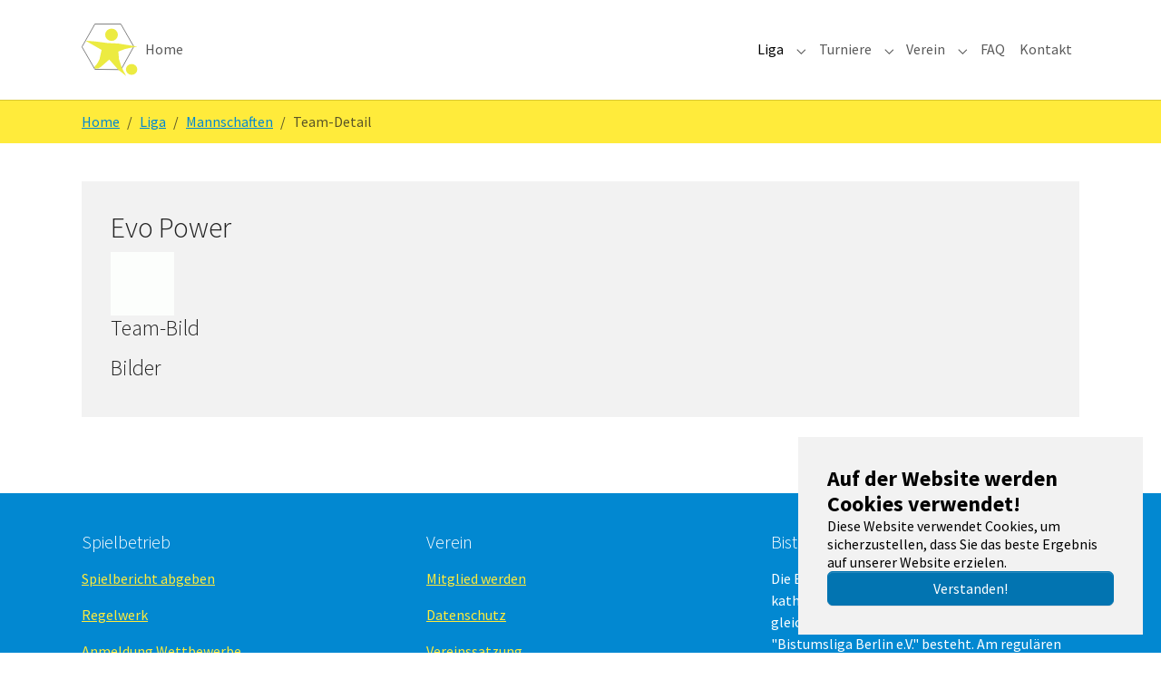

--- FILE ---
content_type: text/html; charset=utf-8
request_url: https://bistumsliga.de/liga/mannschaften/team-detail?cfc_league_fe%5BteamId%5D=36&cHash=afd0e234c5c8d87084ca6d7efa82a44f
body_size: 5057
content:
<!DOCTYPE html>
<html lang="de">
<head>

<meta charset="utf-8">
<!-- 
	Based on the TYPO3 Bootstrap Package by Benjamin Kott - https://www.bootstrap-package.com/

	This website is powered by TYPO3 - inspiring people to share!
	TYPO3 is a free open source Content Management Framework initially created by Kasper Skaarhoj and licensed under GNU/GPL.
	TYPO3 is copyright 1998-2026 of Kasper Skaarhoj. Extensions are copyright of their respective owners.
	Information and contribution at https://typo3.org/
-->


<link rel="icon" href="/fileadmin/favicon_bistumsliga.ico" type="image/vnd.microsoft.icon">
<title>Team-Detail - Bistumsliga Berlin e.V.</title>
<meta http-equiv="x-ua-compatible" content="IE=edge">
<meta name="generator" content="TYPO3 CMS">
<meta name="viewport" content="width=device-width, initial-scale=1, minimum-scale=1">
<meta name="robots" content="index,follow">
<meta name="twitter:card" content="summary">
<meta name="mobile-web-app-capable" content="no">
<meta name="google" content="notranslate">

<link rel="stylesheet" href="/typo3temp/assets/bootstrappackage/fonts/284ba9c5345a729d38fc3d3bb72eea6caaef6180abbc77928e15e42297d05f8b/webfont.css?1768810209" media="all">
<link rel="stylesheet" href="/typo3temp/assets/compressed/merged-140abd2c0433805f452c74068a525064-b2543fc9b46fbbb0ce02d36e7f015d2b.css?1758150388" media="all">
<link rel="stylesheet" href="/typo3temp/assets/compressed/merged-a6e664e9c5afbc1d233ed813bc5cd4f9-3de7a296d3578234aba6cb08e2f19d40.css?1767648582" media="all">






<link rel="canonical" href="/liga/mannschaften/team-detail"/>
</head>
<body id="p119" class="page-119 pagelevel-3 language-0 backendlayout-default layout-default">

<div id="top"></div>
<div class="body-bg body-bg-top">

    



    

<div id="cookieconsent">
    <span data-cookieconsent-setting="cookie.expiryDays" data-cookieconsent-value="365"></span>
    <span data-cookieconsent-setting="content.header" data-cookieconsent-value="Auf der Website werden Cookies verwendet!"></span>
    <span data-cookieconsent-setting="content.message" data-cookieconsent-value="Diese Website verwendet Cookies, um sicherzustellen, dass Sie das beste Ergebnis auf unserer Website erzielen."></span>
    <span data-cookieconsent-setting="content.dismiss" data-cookieconsent-value="Verstanden!"></span>
    <span data-cookieconsent-setting="content.allow" data-cookieconsent-value="Cookies zulassen"></span>
    <span data-cookieconsent-setting="content.deny" data-cookieconsent-value="Ablehnen"></span>
    <span data-cookieconsent-setting="content.link" data-cookieconsent-value="Mehr Informationen"></span>
    <span data-cookieconsent-setting="content.href" data-cookieconsent-value=""></span>
    <span data-cookieconsent-setting="layout" data-cookieconsent-value="basic-header"></span>
    <span data-cookieconsent-setting="type" data-cookieconsent-value="info"></span>
    <span data-cookieconsent-setting="position" data-cookieconsent-value="bottom-right"></span>
    <span data-cookieconsent-setting="revokable" data-cookieconsent-value="0"></span>
    <span data-cookieconsent-setting="static" data-cookieconsent-value="0"></span>
    <span data-cookieconsent-setting="location" data-cookieconsent-value="0"></span>
    <span data-cookieconsent-setting="law.countryCode" data-cookieconsent-value=""></span>
    <span data-cookieconsent-setting="law.regionalLaw" data-cookieconsent-value="1"></span>
</div>



    

    
        <a class="visually-hidden-focusable page-skip-link" href="#mainnavigation">
            <span>Skip to main navigation</span>
        </a>
    
        <a class="visually-hidden-focusable page-skip-link" href="#page-content">
            <span>Zum Hauptinhalt springen</span>
        </a>
    
        <a class="visually-hidden-focusable page-skip-link" href="#page-footer">
            <span>Skip to page footer</span>
        </a>
    




    




<header id="page-header" class="bp-page-header navbar navbar-mainnavigation navbar-default navbar-has-image navbar-top navbar-fixed-top">
    <div class="container container-mainnavigation">
        
<a class="navbar-brand navbar-brand-image" href="/">
    
            <img class="navbar-brand-logo-normal" src="/fileadmin/Logo.svg" alt="Bistumsliga Berlin e.V. logo" height="62" width="180">
            
                <img class="navbar-brand-logo-inverted" src="/fileadmin/Logo_invert.svg" alt="Bistumsliga Berlin e.V. logo" height="62" width="180">
            
        
</a>


        
            
<button class="navbar-toggler collapsed" type="button" data-bs-toggle="collapse" data-bs-target="#mainnavigation" aria-controls="mainnavigation" aria-expanded="false" aria-label="Navigation umschalten">
    <span class="navbar-toggler-icon"></span>
</button>


            <nav aria-label="Main navigation" id="mainnavigation" class="collapse navbar-collapse">
                



                

    <ul class="navbar-nav">
        
            

                    
                    
                    <li class="nav-item">
                        <a
                            id="nav-item-82"
                            href="/"
                            class="nav-link nav-link-main"
                            
                            
                            aria-current="false"
                            >
                            
                            <span class="nav-link-text">
                                Home
                                
                            </span>
                        </a>
                        
                        <div class="dropdown-menu">
                            
    




                        </div>
                    </li>

                
        
            
                    <li class="nav-spacer" aria-hidden="true"></li>
                
        
            

                    
                    
                        
                            
                        
                    
                        
                            
                        
                    
                        
                            
                        
                    
                        
                    
                        
                    
                        
                    
                        
                    
                        
                    
                    <li class="nav-item nav-style-mega">
                        <a
                            id="nav-item-80"
                            href="/liga/1-liga-1"
                            class="nav-link nav-link-main active"
                            
                            
                            aria-current="false"
                            >
                            
                            <span class="nav-link-text">
                                Liga
                                
                            </span>
                        </a>
                        
                            <button
                                type="button"
                                id="nav-toggle-80"
                                class="nav-link nav-link-toggle"
                                data-bs-toggle="dropdown"
                                data-bs-display="static"
                                aria-haspopup="true"
                                aria-expanded="false"
                                >
                                <span class="nav-link-indicator" aria-hidden="true"></span>
                                <span class="nav-link-text visually-hidden">Submenu for "Liga"</span>
                            </button>
                        
                        <div class="dropdown-menu dropdown-menu-mega">
                            
    
        <ul class="dropdown-nav" data-level="2">
            
            
                
                        <li class="nav-item">
                            <a class="nav-link nav-link-dropdown" href="/liga/1-liga-1" title="1. Liga">
                                
                                <span class="nav-link-text">
                                    1. Liga
                                    
                                </span>
                            </a>
                            
    
        <ul class="dropdown-nav" data-level="3">
            
            
                
                        <li class="nav-item">
                            <a class="nav-link nav-link-dropdown" href="/liga/1-liga-1-1-1" title="1. Liga 2024/2025">
                                
                                <span class="nav-link-text">
                                    1. Liga 2024/2025
                                    
                                </span>
                            </a>
                            
    

                        </li>
                    
            
                
                        <li class="nav-item">
                            <a class="nav-link nav-link-dropdown" href="/liga/1-liga-1-1" title="1. Liga 2023/2024">
                                
                                <span class="nav-link-text">
                                    1. Liga 2023/2024
                                    
                                </span>
                            </a>
                            
    

                        </li>
                    
            
                
                        <li class="nav-item">
                            <a class="nav-link nav-link-dropdown" href="/liga/1-liga-2" title="1. Liga 2022/2023">
                                
                                <span class="nav-link-text">
                                    1. Liga 2022/2023
                                    
                                </span>
                            </a>
                            
    

                        </li>
                    
            
                
                        <li class="nav-item">
                            <a class="nav-link nav-link-dropdown" href="/liga/1-liga" title="1. Liga 2021/2022">
                                
                                <span class="nav-link-text">
                                    1. Liga 2021/2022
                                    
                                </span>
                            </a>
                            
    

                        </li>
                    
            
        </ul>
    

                        </li>
                    
            
                
                        <li class="nav-item">
                            <a class="nav-link nav-link-dropdown" href="/liga/2-liga-1" title="2. Liga - Archiv">
                                
                                <span class="nav-link-text">
                                    2. Liga - Archiv
                                    
                                </span>
                            </a>
                            
    
        <ul class="dropdown-nav" data-level="3">
            
            
                
                        <li class="nav-item">
                            <a class="nav-link nav-link-dropdown" href="/liga/2-liga-1-1" title="2. Liga 2023/2024">
                                
                                <span class="nav-link-text">
                                    2. Liga 2023/2024
                                    
                                </span>
                            </a>
                            
    

                        </li>
                    
            
                
                        <li class="nav-item">
                            <a class="nav-link nav-link-dropdown" href="/liga/2-liga-2" title="2. Liga 2022/2023">
                                
                                <span class="nav-link-text">
                                    2. Liga 2022/2023
                                    
                                </span>
                            </a>
                            
    

                        </li>
                    
            
                
                        <li class="nav-item">
                            <a class="nav-link nav-link-dropdown" href="/liga/2-liga" title="2. Liga 2021/2022">
                                
                                <span class="nav-link-text">
                                    2. Liga 2021/2022
                                    
                                </span>
                            </a>
                            
    

                        </li>
                    
            
        </ul>
    

                        </li>
                    
            
                
                        <li class="nav-item">
                            <a class="nav-link nav-link-dropdown" href="/liga/3-liga-1" title="3. Liga - Archiv">
                                
                                <span class="nav-link-text">
                                    3. Liga - Archiv
                                    
                                </span>
                            </a>
                            
    
        <ul class="dropdown-nav" data-level="3">
            
            
                
                        <li class="nav-item">
                            <a class="nav-link nav-link-dropdown" href="/liga/3-liga-1-1" title="3. Liga 2023/2024">
                                
                                <span class="nav-link-text">
                                    3. Liga 2023/2024
                                    
                                </span>
                            </a>
                            
    

                        </li>
                    
            
                
                        <li class="nav-item">
                            <a class="nav-link nav-link-dropdown" href="/liga/3-liga-2" title="3. Liga 2022/2023">
                                
                                <span class="nav-link-text">
                                    3. Liga 2022/2023
                                    
                                </span>
                            </a>
                            
    

                        </li>
                    
            
                
                        <li class="nav-item">
                            <a class="nav-link nav-link-dropdown" href="/liga/3-liga" title="3. Liga 2021/2022">
                                
                                <span class="nav-link-text">
                                    3. Liga 2021/2022
                                    
                                </span>
                            </a>
                            
    

                        </li>
                    
            
        </ul>
    

                        </li>
                    
            
                
                        <li class="nav-item">
                            <a class="nav-link nav-link-dropdown" href="/liga/spielbericht" title="Spielbericht">
                                
                                <span class="nav-link-text">
                                    Spielbericht
                                    
                                </span>
                            </a>
                            
    

                        </li>
                    
            
                
                        <li class="nav-item">
                            <a class="nav-link nav-link-dropdown active" href="/liga/mannschaften" title="Mannschaften">
                                
                                <span class="nav-link-text">
                                    Mannschaften
                                    
                                </span>
                            </a>
                            
    

                        </li>
                    
            
                
                        <li class="nav-item">
                            <a class="nav-link nav-link-dropdown" href="/liga/spielplaetze" title="Spielplätze">
                                
                                <span class="nav-link-text">
                                    Spielplätze
                                    
                                </span>
                            </a>
                            
    

                        </li>
                    
            
                
                        <li class="nav-item">
                            <a class="nav-link nav-link-dropdown" href="/liga/neues-team-anmelden" title="Neues Team anmelden">
                                
                                <span class="nav-link-text">
                                    Neues Team anmelden
                                    
                                </span>
                            </a>
                            
    

                        </li>
                    
            
                
                        <li class="nav-item">
                            <a class="nav-link nav-link-dropdown" href="/regelwerk" title="Regelwerk">
                                
                                <span class="nav-link-text">
                                    Regelwerk
                                    
                                </span>
                            </a>
                            
    

                        </li>
                    
            
        </ul>
    




                        </div>
                    </li>

                
        
            

                    
                    
                        
                            
                        
                    
                        
                    
                        
                    
                        
                    
                    <li class="nav-item nav-style-mega">
                        <a
                            id="nav-item-79"
                            href="/turniere"
                            class="nav-link nav-link-main"
                            
                            
                            aria-current="false"
                            >
                            
                            <span class="nav-link-text">
                                Turniere
                                
                            </span>
                        </a>
                        
                            <button
                                type="button"
                                id="nav-toggle-79"
                                class="nav-link nav-link-toggle"
                                data-bs-toggle="dropdown"
                                data-bs-display="static"
                                aria-haspopup="true"
                                aria-expanded="false"
                                >
                                <span class="nav-link-indicator" aria-hidden="true"></span>
                                <span class="nav-link-text visually-hidden">Submenu for "Turniere"</span>
                            </button>
                        
                        <div class="dropdown-menu dropdown-menu-mega">
                            
    
        <ul class="dropdown-nav" data-level="2">
            
            
                
                        <li class="nav-item">
                            <a class="nav-link nav-link-dropdown" href="/turniere/ligapokal-1" title="Ligapokal">
                                
                                <span class="nav-link-text">
                                    Ligapokal
                                    
                                </span>
                            </a>
                            
    
        <ul class="dropdown-nav" data-level="3">
            
            
                
                        <li class="nav-item">
                            <a class="nav-link nav-link-dropdown" href="/turniere/ligapokal-1-1-1" title="Ligapokal 2024/2025">
                                
                                <span class="nav-link-text">
                                    Ligapokal 2024/2025
                                    
                                </span>
                            </a>
                            
    

                        </li>
                    
            
                
                        <li class="nav-item">
                            <a class="nav-link nav-link-dropdown" href="/turniere/ligapokal-1-1" title="Ligapokal 2023/2024">
                                
                                <span class="nav-link-text">
                                    Ligapokal 2023/2024
                                    
                                </span>
                            </a>
                            
    

                        </li>
                    
            
                
                        <li class="nav-item">
                            <a class="nav-link nav-link-dropdown" href="/turniere/ligapokal-2" title="Ligapokal 2022/2023">
                                
                                <span class="nav-link-text">
                                    Ligapokal 2022/2023
                                    
                                </span>
                            </a>
                            
    

                        </li>
                    
            
                
                        <li class="nav-item">
                            <a class="nav-link nav-link-dropdown" href="/turniere/ligapokal" title="Ligapokal 2021/2022">
                                
                                <span class="nav-link-text">
                                    Ligapokal 2021/2022
                                    
                                </span>
                            </a>
                            
    

                        </li>
                    
            
        </ul>
    

                        </li>
                    
            
                
                        <li class="nav-item">
                            <a class="nav-link nav-link-dropdown" href="/turniere/hallen-masters" title="Hallen-Masters">
                                
                                <span class="nav-link-text">
                                    Hallen-Masters
                                    
                                </span>
                            </a>
                            
    

                        </li>
                    
            
                
                        <li class="nav-item">
                            <a class="nav-link nav-link-dropdown" href="/liga/spielbericht" title="Spielbericht">
                                
                                <span class="nav-link-text">
                                    Spielbericht
                                    
                                </span>
                            </a>
                            
    

                        </li>
                    
            
                
                        <li class="nav-item">
                            <a class="nav-link nav-link-dropdown" href="/regelwerk" title="Regelwerk">
                                
                                <span class="nav-link-text">
                                    Regelwerk
                                    
                                </span>
                            </a>
                            
    

                        </li>
                    
            
        </ul>
    




                        </div>
                    </li>

                
        
            

                    
                    
                        
                    
                        
                    
                        
                    
                        
                    
                        
                    
                        
                    
                        
                    
                        
                    
                    <li class="nav-item nav-style-simple">
                        <a
                            id="nav-item-134"
                            href="/verein"
                            class="nav-link nav-link-main"
                            
                            
                            aria-current="false"
                            >
                            
                            <span class="nav-link-text">
                                Verein
                                
                            </span>
                        </a>
                        
                            <button
                                type="button"
                                id="nav-toggle-134"
                                class="nav-link nav-link-toggle"
                                data-bs-toggle="dropdown"
                                data-bs-display="static"
                                aria-haspopup="true"
                                aria-expanded="false"
                                >
                                <span class="nav-link-indicator" aria-hidden="true"></span>
                                <span class="nav-link-text visually-hidden">Submenu for "Verein"</span>
                            </button>
                        
                        <div class="dropdown-menu dropdown-menu-simple">
                            
    
        <ul class="dropdown-nav" data-level="2">
            
            
                
                        <li class="nav-item">
                            <a class="nav-link nav-link-dropdown" href="/verein/ligaleitung" title="Ligaleitung">
                                
                                <span class="nav-link-text">
                                    Ligaleitung
                                    
                                </span>
                            </a>
                            
    

                        </li>
                    
            
                
                        <li class="nav-item">
                            <a class="nav-link nav-link-dropdown" href="/verein/spond" title="Spond">
                                
                                <span class="nav-link-text">
                                    Spond
                                    
                                </span>
                            </a>
                            
    

                        </li>
                    
            
                
                        <li class="nav-item">
                            <a class="nav-link nav-link-dropdown" href="https://club.spond.com/landing/signup/bistumslberlin" target="_blank" rel="noopener noreferrer" title="Mitglied werden">
                                
                                <span class="nav-link-text">
                                    Mitglied werden
                                    
                                </span>
                            </a>
                            
    

                        </li>
                    
            
                
                        <li class="nav-item">
                            <a class="nav-link nav-link-dropdown" href="/verein/satzung" title="Satzung">
                                
                                <span class="nav-link-text">
                                    Satzung
                                    
                                </span>
                            </a>
                            
    

                        </li>
                    
            
                
                        <li class="nav-item">
                            <a class="nav-link nav-link-dropdown" href="/verein/beitragsordnung" title="Beitragsordnung">
                                
                                <span class="nav-link-text">
                                    Beitragsordnung
                                    
                                </span>
                            </a>
                            
    

                        </li>
                    
            
                
                        <li class="nav-item">
                            <a class="nav-link nav-link-dropdown" href="/regelwerk" title="Regelwerk">
                                
                                <span class="nav-link-text">
                                    Regelwerk
                                    
                                </span>
                            </a>
                            
    

                        </li>
                    
            
                
                        <li class="nav-item">
                            <a class="nav-link nav-link-dropdown" href="https://de.wikipedia.org/wiki/Bistumsliga_Berlin" title="Geschichte / Wiki">
                                
                                <span class="nav-link-text">
                                    Geschichte / Wiki
                                    
                                </span>
                            </a>
                            
    

                        </li>
                    
            
                
                        <li class="nav-item">
                            <a class="nav-link nav-link-dropdown" href="/verein/bl-id" title="BL-ID">
                                
                                <span class="nav-link-text">
                                    BL-ID
                                    
                                </span>
                            </a>
                            
    

                        </li>
                    
            
        </ul>
    




                        </div>
                    </li>

                
        
            

                    
                    
                    <li class="nav-item">
                        <a
                            id="nav-item-124"
                            href="/faq"
                            class="nav-link nav-link-main"
                            
                            
                            aria-current="false"
                            >
                            
                            <span class="nav-link-text">
                                FAQ
                                
                            </span>
                        </a>
                        
                        <div class="dropdown-menu">
                            
    




                        </div>
                    </li>

                
        
            

                    
                    
                    <li class="nav-item">
                        <a
                            id="nav-item-153"
                            href="mailto:ligaleitung@bistumsliga.de"
                            class="nav-link nav-link-main"
                            
                            
                            aria-current="false"
                            >
                            
                            <span class="nav-link-text">
                                Kontakt
                                
                            </span>
                        </a>
                        
                        <div class="dropdown-menu">
                            
    




                        </div>
                    </li>

                
        
    </ul>



                



            </nav>
        
    </div>
</header>



    

    


    
    
        <nav class="breadcrumb-section" aria-label="Brotkrümelnavigation">
            <div class="container">
                <p class="visually-hidden" id="breadcrumb">Sie sind hier:</p>
                <ol class="breadcrumb">
                    
                        
                        
                        <li class="breadcrumb-item">
                            
                                    <a class="breadcrumb-link" href="/" title="Home">
                                        
    <span class="breadcrumb-link-title">
        
        <span class="breadcrumb-text">Home</span>
    </span>

                                    </a>
                                
                        </li>
                    
                        
                        
                        <li class="breadcrumb-item">
                            
                                    <a class="breadcrumb-link" href="/liga/1-liga-1" title="Liga">
                                        
    <span class="breadcrumb-link-title">
        
        <span class="breadcrumb-text">Liga</span>
    </span>

                                    </a>
                                
                        </li>
                    
                        
                        
                        <li class="breadcrumb-item">
                            
                                    <a class="breadcrumb-link" href="/liga/mannschaften" title="Mannschaften">
                                        
    <span class="breadcrumb-link-title">
        
        <span class="breadcrumb-text">Mannschaften</span>
    </span>

                                    </a>
                                
                        </li>
                    
                        
                        
                            
                        
                        <li class="breadcrumb-item active" aria-current="page">
                            
                                    
    <span class="breadcrumb-link-title">
        
        <span class="breadcrumb-text">Team-Detail</span>
    </span>

                                
                        </li>
                    
                    
                </ol>
            </div>
        </nav>
    




    <main id="page-content" class="bp-page-content main-section">
        <!--TYPO3SEARCH_begin-->
        

    

    <div class="section section-default">
        








        <div id="c261" class=" frame frame-default frame-type-list frame-layout-default frame-size-default frame-height-default frame-background-none frame-space-before-none frame-space-after-none frame-no-backgroundimage">
            <div class="frame-group-container">
                <div class="frame-group-inner">
                    



                    <div class="frame-container frame-container-default">
                        <div class="frame-inner">
                            
    
    



    

    



    

    
<div class="well">
<h1>Evo Power</h1>
<img src="/typo3temp/assets/images/_e1329059637f7b74a4b3369f704cb0c5.gif" width="70" height="70"   alt="" >

<h3>Team-Bild</h3>
<p class="cfcleague-teamview-firstpic">



</p>


  


  <div>
  	<!-- Beispiel für dynamische Listen auf Basis von TeamNotes -->
	  
	  
	  
	
	  
	
	  
  </div>


  

  


  <div class="cfcleaguefe-teamview-picture">
  <h3>Bilder</h3>
  


  </div>

</div>




    



    




                        </div>
                    </div>
                </div>
            </div>
        </div>

    











        <div id="c332" class=" frame frame-default frame-type-list frame-layout-default frame-size-default frame-height-default frame-background-none frame-space-before-none frame-space-after-none frame-no-backgroundimage">
            <div class="frame-group-container">
                <div class="frame-group-inner">
                    



                    <div class="frame-container frame-container-default">
                        <div class="frame-inner">
                            
    
    



    

    



    

    





    



    




                        </div>
                    </div>
                </div>
            </div>
        </div>

    



    </div>

    


        <!--TYPO3SEARCH_end-->
    </main>

    <footer id="page-footer" class="bp-page-footer">
        



        

    
<section class="section footer-section footer-section-content">
    <div class="container">
        <div class="section-row">
            <div class="section-column footer-section-content-column footer-section-content-column-left">
                




    





        <div id="c278" class=" frame frame-default frame-type-text frame-layout-default frame-size-default frame-height-default frame-background-none frame-space-before-none frame-space-after-none frame-no-backgroundimage">
            <div class="frame-group-container">
                <div class="frame-group-inner">
                    



                    <div class="frame-container frame-container-default">
                        <div class="frame-inner">
                            
    
    



    

    
        <div class="frame-header">
            

    
            <h4 class="element-header  ">
                <span>Spielbetrieb</span>
            </h4>
        



            



            



        </div>
    



    

    <p class="item195"><a href="/liga/spielbericht">Spielbericht abgeben</a></p>
<p><a href="/regelwerk">Regelwerk</a></p>
<p><a href="https://club.spond.com/landing/courses/bistumslberlin" target="_blank" rel="noreferrer">Anmeldung Wettbewerbe</a></p>
<p><a href="/liga/neues-team-anmelden">Neues Team anmelden</a></p>


    



    




                        </div>
                    </div>
                </div>
            </div>
        </div>

    







    





        <div id="c206" class=" frame frame-default frame-type-text frame-layout-default frame-size-default frame-height-default frame-background-none frame-space-before-none frame-space-after-none frame-no-backgroundimage">
            <div class="frame-group-container">
                <div class="frame-group-inner">
                    



                    <div class="frame-container frame-container-default">
                        <div class="frame-inner">
                            
    
    



    

    
        <div class="frame-header">
            

    
            <h4 class="element-header  ">
                <span>Related Links</span>
            </h4>
        



            



            



        </div>
    



    

    <p class="item195"><a href="https://www.djk-berlin.de/" target="_blank" rel="noreferrer">DJK Berlin</a></p>
<p class="item195"><a href="https://lsb-berlin.net/aktuelles/" target="_blank" rel="noreferrer">Landessportbund Berlin</a></p>
<p class="item199"><a href="https://offene-fussball-liga-berlin.de/" target="_blank" rel="noreferrer">Offene-Fußball-Liga-Berlin (OFLB)</a></p>
<p class="item199"><a href="https://de.wikipedia.org/wiki/Bistumsliga_Berlin" target="_blank" rel="noreferrer">Wikipedia</a></p>


    



    




                        </div>
                    </div>
                </div>
            </div>
        </div>

    



            </div>
            <div class="section-column footer-section-content-column footer-section-content-column-middle">
                




    





        <div id="c212" class=" frame frame-default frame-type-text frame-layout-default frame-size-default frame-height-default frame-background-none frame-space-before-none frame-space-after-none frame-no-backgroundimage">
            <div class="frame-group-container">
                <div class="frame-group-inner">
                    



                    <div class="frame-container frame-container-default">
                        <div class="frame-inner">
                            
    
    



    

    
        <div class="frame-header">
            

    
            <h4 class="element-header  ">
                <span>Verein</span>
            </h4>
        



            



            



        </div>
    



    

    <p class="item66"><a href="https://club.spond.com/landing/signup/bistumslberlin" target="_blank" rel="noreferrer">Mitglied werden</a></p>
<p class="item198"><a href="/datenschutz">Datenschutz</a></p>
<p><a href="/verein/satzung">Vereinssatzung</a></p>
<p><a href="/verein/beitragsordnung">Beitragsordnung</a></p>


    



    




                        </div>
                    </div>
                </div>
            </div>
        </div>

    







    





        <div id="c270" class=" frame frame-default frame-type-text frame-layout-default frame-size-default frame-height-default frame-background-none frame-space-before-none frame-space-after-none frame-no-backgroundimage">
            <div class="frame-group-container">
                <div class="frame-group-inner">
                    



                    <div class="frame-container frame-container-default">
                        <div class="frame-inner">
                            
    
    



    

    
        <div class="frame-header">
            

    
            <h4 class="element-header  ">
                <span>Services</span>
            </h4>
        



            



            



        </div>
    



    

    <p class="item66"><a href="/faq">FAQ</a></p>
<p class="item66"><a href="/impressum">Impressum</a></p>
<p class="item71"><a href="https://www.bistumsliga.de/typo3" target="_blank" rel="noreferrer">Anmelden - Backend</a></p>
<p class="item71"><a href="mailto:ligaleitung@bistumsliga.de">Kontakt</a></p>


    



    




                        </div>
                    </div>
                </div>
            </div>
        </div>

    



            </div>
            <div class="section-column footer-section-content-column footer-section-content-column-right">
                




    





        <div id="c213" class=" frame frame-default frame-type-text frame-layout-default frame-size-default frame-height-default frame-background-none frame-space-before-none frame-space-after-none frame-no-backgroundimage">
            <div class="frame-group-container">
                <div class="frame-group-inner">
                    



                    <div class="frame-container frame-container-default">
                        <div class="frame-inner">
                            
    
    



    

    
        <div class="frame-header">
            

    
            <h4 class="element-header  ">
                <span>Bistumsliga Berlin e. V.</span>
            </h4>
        



            



            



        </div>
    



    

    <p>Die Bistumsliga Berlin ist eine 1990 entstandene katholische Freizeitfußballliga, die auf Basis des gleichnamigen gemeinnützigen Vereins "Bistumsliga Berlin e.V." besteht. Am regulären Ligabetrieb, der Bistumsliga-Fußball-Meisterschaft, nehmen Mannschaften aus der Region Berlin in verschiedenen Spielklassen teil.</p>


    



    




                        </div>
                    </div>
                </div>
            </div>
        </div>

    



            </div>
        </div>
    </div>
</section>




        

    <section class="section footer-section footer-section-meta">
        <div class="frame frame-background-none frame-space-before-none frame-space-after-none">
            <div class="frame-group-container">
                <div class="frame-group-inner">
                    <div class="frame-container frame-container-default">
                        <div class="frame-inner">
                            
                            
                                <div class="footer-info-section">
                                    
                                    
                                    
                                        <div class="footer-copyright">
                                            
<p>Running with <a href="http://www.typo3.org" target="_blank" rel="noreferrer noopener">TYPO3</a> and <a href="https://www.bootstrap-package.com" target="_blank" rel="noreferrer noopener">Bootstrap Package</a>.</p>


                                        </div>
                                    
                                    
                                        <div class="footer-sociallinks">
                                            

    <div class="sociallinks">
        <ul class="sociallinks-list">
            
                
                    <li class="sociallinks-item sociallinks-item-facebook" title="Facebook">
                        <a class="sociallinks-link sociallinks-link-facebook" href="https://www.facebook.com/bistumsliga.berlin/" title="Facebook" rel="noopener" target="_blank">
                            <span class="sociallinks-link-icon bootstrappackageicon bootstrappackageicon-facebook" aria-hidden="true"></span>
                            <span class="sociallinks-link-label">Facebook</span>
                        </a>
                    </li>
                
            
                
            
                
            
                
            
                
            
                
            
                
            
                
                    <li class="sociallinks-item sociallinks-item-instagram" title="Instagram">
                        <a class="sociallinks-link sociallinks-link-instagram" href="https://www.instagram.com/bistumsligaberlin/" title="Instagram" rel="noopener" target="_blank">
                            <span class="sociallinks-link-icon bootstrappackageicon bootstrappackageicon-instagram" aria-hidden="true"></span>
                            <span class="sociallinks-link-label">Instagram</span>
                        </a>
                    </li>
                
            
                
            
                
            
                
            
                
            
                
            
                
            
                
            
                
            
                
            
        </ul>
    </div>



                                        </div>
                                    
                                </div>
                            
                        </div>
                    </div>
                </div>
            </div>
        </div>
    </section>



        



    </footer>
    
<a class="scroll-top" title="Nach oben rollen" href="#top">
    <span class="scroll-top-icon"></span>
</a>


    




</div>

<script id="powermail_conditions_container" data-condition-uri="/liga/mannschaften/team-detail?type=3132"></script>
<script src="/typo3temp/assets/compressed/merged-cf530ee7cb5a9cb4b910b14d528d3926-a39f938c7728af9aaad1d61bf09f8caf.js?1758150388"></script>
<script src="/typo3temp/assets/compressed/Form.min-2b40ec2655f73fd011c9ac01c3b97b5d.js?1763064040" defer="defer"></script>
<script src="/typo3temp/assets/compressed/PowermailCondition.min-127d3ecab15fe1988c87accd953858e0.js?1767554118" defer="defer"></script>


</body>
</html>

--- FILE ---
content_type: image/svg+xml
request_url: https://bistumsliga.de/fileadmin/Logo_invert.svg
body_size: 1865
content:
<?xml version="1.0" encoding="UTF-8" standalone="no"?>
<svg xmlns:inkscape="http://www.inkscape.org/namespaces/inkscape" xmlns:sodipodi="http://sodipodi.sourceforge.net/DTD/sodipodi-0.dtd" xmlns="http://www.w3.org/2000/svg" xmlns:svg="http://www.w3.org/2000/svg" width="180" height="180" viewBox="0 0 47.625 47.625" version="1.1" id="svg5">
  <defs id="defs2"></defs>
  <g id="layer1" style="display:inline">
    <path style="display:inline;fill:none;stroke:#000000;stroke-width:0.380794px;stroke-linecap:butt;stroke-linejoin:miter;stroke-opacity:1" d="M 0.2809929,21.282428 11.24788,40.297592 33.35854,40.562922 44.148543,21.017099 33.181655,1.9134887 H 11.24788 Z" id="path125"></path>
    <path id="path761" style="display:inline;fill:#000000;fill-opacity:1;fill-rule:evenodd;stroke-width:0.380794" d="m 25.310106,5.8048495 a 5.3950007,5.2181158 0 0 0 -5.395088,5.2180775 5.3950007,5.2181158 0 0 0 5.395088,5.218077 5.3950007,5.2181158 0 0 0 5.395089,-5.218077 5.3950007,5.2181158 0 0 0 -5.395089,-5.2180775 z"></path>
    <path id="path763" style="display:inline;fill:#eceb41;fill-opacity:1;fill-rule:evenodd;stroke-width:0.380794" d="m 42.335795,35.787225 a 4.820124,4.5990175 0 0 0 -4.820179,4.598545 4.820124,4.5990175 0 0 0 4.820179,4.599284 4.820124,4.5990175 0 0 0 4.819434,-4.599284 4.820124,4.5990175 0 0 0 -4.819434,-4.598545 z"></path>
    <path id="path800" style="display:inline;fill:#000000;fill-opacity:1;stroke:none;stroke-width:0.380794px;stroke-linecap:butt;stroke-linejoin:miter;stroke-opacity:1" d="m 3.2879757,16.063994 13.6201043,7.783236 -1.768613,7.959502 -1.415336,2.742167 -1.326832,1.945621 -1.768614,1.945626 0.801009,1.240556 2.501197,-0.06247 2.282536,-1.312702 7.191963,-6.285344 7.505076,8.474171 6.7539,5.40922 -3.564745,-6.816374 -2.469959,-7.2232 -0.531773,-6.597715 5.691095,-2.18957 6.816374,-1.469629 3.814641,-0.499793 -4.5026,-0.750433 -11.975697,-1.907695 -9.475242,-0.469299 -9.786869,-1.281464 z"></path>
    <path style="fill:#eceb41;stroke:#020303;stroke-width:0.233463" d="m 76.809339,151.94681 c -15.215953,-0.17343 -29.066293,-0.3935 -30.778532,-0.48905 L 42.917643,151.28405 22.488875,115.86071 2.0601055,80.43737 7.4835748,70.848505 c 4.2321422,-7.482562 5.5042002,-9.557886 5.7909922,-9.447834 0.291942,0.112029 50.135,28.516292 50.421034,28.733639 0.04231,0.03215 -1.410941,6.765079 -3.229443,14.96207 L 57.159792,120 l -2.695417,5.25292 c -3.513003,6.84625 -6.578055,11.36356 -11.027702,16.25272 -2.332599,2.56301 -3.269684,3.75139 -3.167696,4.01717 0.07966,0.20758 0.74336,1.31149 1.474893,2.45313 l 1.33006,2.07569 4.806234,-0.095 4.806233,-0.095 4.267501,-2.44054 4.267502,-2.44054 13.570706,-11.84875 c 7.463886,-6.5168 13.634074,-11.82225 13.711527,-11.78988 0.07745,0.0324 3.068067,3.3682 6.645808,7.41294 3.577742,4.04475 9.741449,11.00487 13.697119,15.46693 l 7.19214,8.11284 -5.782,-0.0362 c -3.18009,-0.0199 -18.231407,-0.17814 -33.447361,-0.35158 z" id="path1001" transform="scale(0.26458333)"></path>
    <path style="fill:#eceb41;stroke:#020303;stroke-width:0.233463" d="m 163.30739,77.032299 c -0.1284,-0.04971 -10.52918,-1.730214 -23.11284,-3.734463 L 117.31518,69.653748 99.178537,68.74232 81.041898,67.830892 62.408109,65.394248 C 44.329884,63.03025 43.332316,62.925166 28.949417,61.869668 20.79572,61.271305 13.949939,60.710902 13.736569,60.62433 13.41644,60.494442 15.943635,55.885782 28.193626,34.260052 L 43.038628,8.0531782 83.997946,8.1121922 124.95726,8.1712063 139.231,33.03502 c 7.85055,13.675097 16.76192,29.197471 19.80303,34.494163 4.76109,8.29236 5.45828,9.62779 5.01807,9.611919 -0.28119,-0.01013 -0.6163,-0.0591 -0.74471,-0.108803 z M 100.81352,60.82656 c 3.81346,-0.93646 7.04209,-2.820815 9.87189,-5.761618 3.61382,-3.755575 5.38168,-8.149163 5.38851,-13.39179 0.0118,-9.045712 -6.03758,-16.726578 -15.10116,-19.173939 -2.589459,-0.69921 -7.627295,-0.752137 -10.155639,-0.106694 -6.680309,1.70537 -11.968863,6.208016 -14.264346,12.144588 -4.553181,11.775427 2.677375,24.198686 15.511405,26.65109 2.208738,0.422059 6.235777,0.255609 8.74934,-0.361637 z" id="path1040" transform="scale(0.26458333)"></path>
    <path style="fill:#eceb41;stroke:#020303;stroke-width:0.233463" d="m 127.747,144.00315 c -0.53085,-1.5169 -2.55505,-7.38058 -4.49824,-13.03039 l -3.53305,-10.27237 -1.02744,-12.47633 c -0.56509,-6.86198 -0.94762,-12.548734 -0.85007,-12.637227 0.0975,-0.08849 4.90499,-1.977974 10.6832,-4.198844 l 10.50584,-4.037946 12.72147,-2.743429 c 6.99682,-1.508886 12.73153,-2.724902 12.74381,-2.702258 0.0123,0.02264 -7.78385,14.17152 -17.32474,31.441944 -9.54088,17.27043 -17.59648,31.85395 -17.90133,32.40783 l -0.55428,1.00704 z" id="path1079" transform="scale(0.26458333)"></path>
  </g>
</svg>


--- FILE ---
content_type: image/svg+xml
request_url: https://bistumsliga.de/fileadmin/Logo.svg
body_size: 400
content:
<?xml version="1.0" encoding="UTF-8" standalone="no"?>
<svg xmlns:inkscape="http://www.inkscape.org/namespaces/inkscape" xmlns:sodipodi="http://sodipodi.sourceforge.net/DTD/sodipodi-0.dtd" xmlns="http://www.w3.org/2000/svg" xmlns:svg="http://www.w3.org/2000/svg" width="180" height="180" viewBox="0 0 47.625 47.625" version="1.1" id="svg5">
  <defs id="defs2"></defs>
  <g id="layer1" style="display:inline">
    <path style="display:inline;fill:none;stroke:#000000;stroke-width:0.380794px;stroke-linecap:butt;stroke-linejoin:miter;stroke-opacity:1" d="M 0.2809929,21.282428 11.24788,40.297592 33.35854,40.562922 44.148543,21.017099 33.181655,1.9134887 H 11.24788 Z" id="path125"></path>
    <path id="path761" style="display:inline;fill:#eceb41;fill-opacity:1;fill-rule:evenodd;stroke-width:0.380794" d="m 25.310106,5.8048495 a 5.3950007,5.2181158 0 0 0 -5.395088,5.2180775 5.3950007,5.2181158 0 0 0 5.395088,5.218077 5.3950007,5.2181158 0 0 0 5.395089,-5.218077 5.3950007,5.2181158 0 0 0 -5.395089,-5.2180775 z"></path>
    <path id="path763" style="display:inline;fill:#eceb41;fill-opacity:1;fill-rule:evenodd;stroke-width:0.380794" d="m 42.335795,35.787225 a 4.820124,4.5990175 0 0 0 -4.820179,4.598545 4.820124,4.5990175 0 0 0 4.820179,4.599284 4.820124,4.5990175 0 0 0 4.819434,-4.599284 4.820124,4.5990175 0 0 0 -4.819434,-4.598545 z"></path>
    <path id="path800" style="display:inline;fill:#eceb41;fill-opacity:1;stroke:none;stroke-width:0.380794px;stroke-linecap:butt;stroke-linejoin:miter;stroke-opacity:1" d="m 3.2879757,16.063994 13.6201043,7.783236 -1.768613,7.959502 -1.415336,2.742167 -1.326832,1.945621 -1.768614,1.945626 0.801009,1.240556 2.501197,-0.06247 2.282536,-1.312702 7.191963,-6.285344 7.505076,8.474171 6.7539,5.40922 -3.564745,-6.816374 -2.469959,-7.2232 -0.531773,-6.597715 5.691095,-2.18957 6.816374,-1.469629 3.814641,-0.499793 -4.5026,-0.750433 -11.975697,-1.907695 -9.475242,-0.469299 -9.786869,-1.281464 z"></path>
  </g>
</svg>
